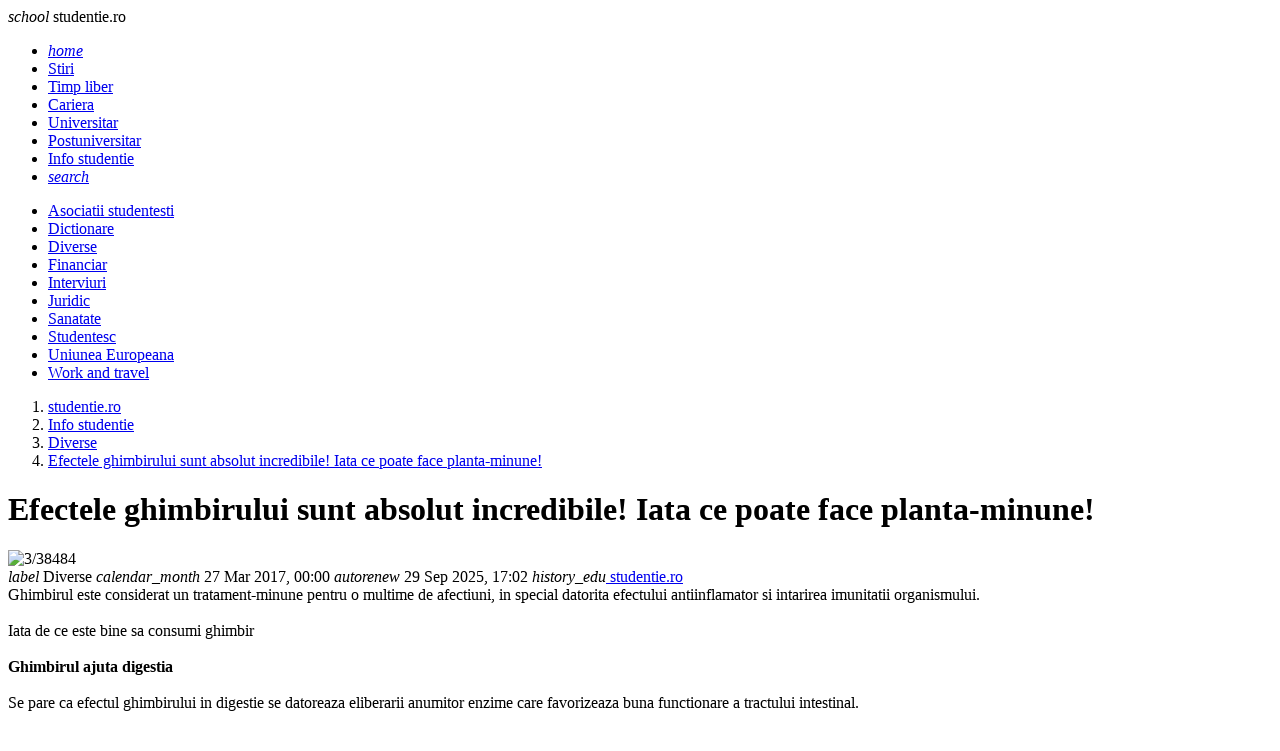

--- FILE ---
content_type: text/html; charset=UTF-8
request_url: https://www.studentie.ro/info-studentie/diverse/efectele-ghimbirului-sunt-absolut-incredibile-iata-ce-poate-face-planta-minune-_--a203701.html
body_size: 5958
content:
<!DOCTYPE html><html lang="ro"><head><meta charset="utf-8"><meta name="viewport" content="width=device-width, initial-scale=1.0"><title>Efectele ghimbirului sunt absolut incredibile! Iata ce poate face...</title><meta name="description" content="Ghimbirul este considerat un tratament-minune pentru o multime de afectiuni, in special datorita efectului antiinflamator si intarirea imunitatii organismului. Iata de ce este bine sa consumi ghimbir Ghimbirul ajuta digestia Se pare ca efectul g..."><meta name="keywords" content=""><link rel="shortcut icon" href="https://imgs.studentie.ro/favicon.ico" type="image/x-icon"><link rel="dns-prefetch" href="https://www.googletagmanager.com"><link rel="dns-prefetch" href="https://securepubads.g.doubleclick.net"><link rel="preload" as="font" media="screen" type="font/ttf" href="https://static.studentie.ro/MaterialIcons-Regular.ttf" onload="this.onload=null; this.rel='font'" crossorigin><link rel="preload" as="style" media="screen" type="text/css" href="https://static.studentie.ro/web.min.css" onload="this.onload=null; this.rel='stylesheet'"><link rel="preload" as="style" media="screen" type="text/css" href="https://static.studentie.ro/materialize.min.css" onload="this.onload=null; this.rel='stylesheet'"><link rel="preload" as="script" media="screen" type="text/javascript" href="https://static.studentie.ro/materialize.min.js" onload="this.onload=null; this.rel='javascript'"><link rel="preload" as="script" media="screen" type="text/javascript" href="https://static.studentie.ro/web.min.js" onload="this.onload=null; this.rel='javascript'"><link rel="alternate" href="https://apps.studentie.ro/rss.xml" type="application/rss+xml" title="Ultimele noutati studentie.ro"><script>	window.dataLayer = window.dataLayer || [];	function gtag(){		dataLayer.push(arguments);	}	gtag('consent', 'default', {'ad_user_data':'denied','ad_personalization':'denied','ad_storage':'denied','analytics_storage':'denied'});</script><script async src="https://www.googletagmanager.com/gtag/js?id=G-YC1FWBLHJN" crossorigin></script><script>	window.dataLayer = window.dataLayer || [];	function gtag(){		dataLayer.push(arguments);	}	gtag('consent', 'update', {'ad_user_data':'granted','ad_personalization':'granted','ad_storage':'granted','analytics_storage':'granted'});	gtag('js', new Date());	gtag('config', 'G-YC1FWBLHJN');</script><script src="https://securepubads.g.doubleclick.net/tag/js/gpt.js" crossorigin="anonymous" async></script><script>	window.googletag = window.googletag || { cmd: [] }; 	var large_box,recomandari,box_1,filmstrip_1,box_2,filmstrip_2,anchor,interstitial,left_side_rail,right_side_rail,billboard; 	googletag.cmd.push(function() { 		anchor = googletag.defineOutOfPageSlot('/11453545/G4_Studentie.ro/G4_Studentie.ro_Anchor', 		googletag.enums.OutOfPageFormat.BOTTOM_ANCHOR);if (anchor) anchor.addService(googletag.pubads());interstitial = googletag.defineOutOfPageSlot('/11453545/G4_Studentie.ro/G4_Studentie.ro_Interstitial', 	googletag.enums.OutOfPageFormat.INTERSTITIAL);if (interstitial) interstitial.addService(googletag.pubads());left_side_rail = googletag.defineOutOfPageSlot('/11453545/G4_Studentie.ro/G4_Studentie.ro_LeftSideRail', 	googletag.enums.OutOfPageFormat.LEFT_SIDE_RAIL);if (left_side_rail) left_side_rail.addService(googletag.pubads());right_side_rail = googletag.defineOutOfPageSlot('/11453545/G4_Studentie.ro/G4_Studentie.ro_RightSideRail', 	googletag.enums.OutOfPageFormat.RIGHT_SIDE_RAIL);if (right_side_rail) right_side_rail.addService(googletag.pubads()); 		large_box = googletag.defineSlot('/11453545/G4_Studentie.ro/G4_Studentie.ro_LargeBox', 	[336, 280], 'large_box').addService(googletag.pubads());recomandari = googletag.defineSlot('/11453545/G4_Studentie.ro/G4_Studentie.ro_Recomandari', 	[940, 400], 'recomandari').addService(googletag.pubads());box_1 = googletag.defineSlot('/11453545/G4_Studentie.ro/G4_Studentie.ro_Box', 		[300, 250], 'box_1').addService(googletag.pubads());filmstrip_1 = googletag.defineSlot('/11453545/G4_Studentie.ro/G4_Studentie.ro_Filmstrip', 	[300, 600], 'filmstrip_1').addService(googletag.pubads());box_2 = googletag.defineSlot('/11453545/G4_Studentie.ro/G4_Studentie.ro_Box_2', 	[300, 250], 'box_2').addService(googletag.pubads());filmstrip_2 = googletag.defineSlot('/11453545/G4_Studentie.ro/G4_Studentie.ro_Filmstrip_2', 	[300, 600], 'filmstrip_2').addService(googletag.pubads());billboard = googletag.defineSlot('/11453545/G4_Studentie.ro/G4_Studentie.ro_Billboard', 	[970, 250], 'billboard').addService(googletag.pubads()); 		googletag.setConfig({			singleRequest: true,			centering: true,			collapseDiv: 'ON_NO_FILL',			targeting: { g4_no_google: 'false'}		});	    	googletag.enableServices();	});</script></head><body><header class="navbar-fixed mb-6"><nav class="nav navbar nav-extended"><div class="nav-wrapper container"><div id="logo-container" class="brand-logo left"><i class="material-icons">school</i> studentie.ro </div><ul class="right"><li><a href="/index.html" title="Home"><i class="material-icons">home</i></a></li><li><a href="https://www.studentie.ro/stiri.html" title="Stiri"> Stiri </a></li><li><a href="https://www.studentie.ro/timp-liber.html" title="Timp liber"> Timp liber </a></li><li><a href="https://www.studentie.ro/cariera.html" title="Cariera"> Cariera </a></li><li><a href="https://www.studentie.ro/universitar.html" title="Universitar"> Universitar </a></li><li><a href="https://www.studentie.ro/postuniversitar.html" title="Postuniversitar"> Postuniversitar </a></li><li><a href="https://www.studentie.ro/info-studentie.html" class="active" title="Info studentie"> Info studentie </a></li><li><a href="/cautare.html" title="Search"><i class="material-icons">search</i></a></li></ul></div><div class="nav-content container"><ul class="right"><li><a href="https://www.studentie.ro/info-studentie/asociatii-studentesti.html" title="Asociatii studentesti"> Asociatii studentesti </a></li><li><a href="https://www.studentie.ro/info-studentie/dictionare.html" title="Dictionare"> Dictionare </a></li><li><a href="https://www.studentie.ro/info-studentie/diverse.html" class="active" title="Diverse"> Diverse </a></li><li><a href="https://www.studentie.ro/info-studentie/financiar.html" title="Financiar"> Financiar </a></li><li><a href="https://www.studentie.ro/info-studentie/interviuri.html" title="Interviuri"> Interviuri </a></li><li><a href="https://www.studentie.ro/info-studentie/juridic.html" title="Juridic"> Juridic </a></li><li><a href="https://www.studentie.ro/info-studentie/sanatate.html" title="Sanatate"> Sanatate </a></li><li><a href="https://www.studentie.ro/info-studentie/studentesc.html" title="Studentesc"> Studentesc </a></li><li><a href="https://www.studentie.ro/info-studentie/uniunea-europeana.html" title="Uniunea Europeana"> Uniunea Europeana </a></li><li><a href="https://www.studentie.ro/info-studentie/work-and-travel.html" title="Work and travel"> Work and travel </a></li></ul></div></nav></header><main class="container"><div class="center-align"><div id="billboard" class="billboard"></div></div><div class="left-align"><nav class="breadcrumb-wrapper row"><ol class="col xl12 s12" itemscope itemtype="https://schema.org/BreadcrumbList"><li itemprop="itemListElement" itemscope itemtype="https://schema.org/ListItem" class="breadcrumb"><a href="https://www.studentie.ro" title="www.studentie.ro" class="breadcrumb" itemscope itemtype="https://schema.org/WebPage" itemprop="item" itemid="https://www.studentie.ro"><span itemprop="name"> studentie.ro </span></a><meta itemprop="position" content="1"></li><li itemprop="itemListElement" itemscope itemtype="https://schema.org/ListItem" class="breadcrumb"><a href="https://www.studentie.ro/info-studentie.html" title="Info studentie" class="breadcrumb" itemscope itemtype="https://schema.org/WebPage" itemprop="item" itemid="https://www.studentie.ro/info-studentie.html"><span itemprop="name"> Info studentie </span></a><meta itemprop="position" content="2"></li><li itemprop="itemListElement" itemscope itemtype="https://schema.org/ListItem" class="breadcrumb"><a href="https://www.studentie.ro/info-studentie/diverse.html" title="Diverse" class="breadcrumb" itemscope itemtype="https://schema.org/WebPage" itemprop="item" itemid="https://www.studentie.ro/info-studentie/diverse.html"><span itemprop="name"> Diverse </span></a><meta itemprop="position" content="3"></li><li itemprop="itemListElement" itemscope itemtype="https://schema.org/ListItem" class="breadcrumb"><a href="https://www.studentie.ro/info-studentie/diverse/efectele-ghimbirului-sunt-absolut-incredibile-iata-ce-poate-face-planta-minune-_--a203701.html" title="" class="breadcrumb" itemscope itemtype="https://schema.org/WebPage" itemprop="item" itemid="https://www.studentie.ro/info-studentie/diverse/efectele-ghimbirului-sunt-absolut-incredibile-iata-ce-poate-face-planta-minune-_--a203701.html"><span itemprop="name"> Efectele ghimbirului sunt absolut incredibile! Iata ce poate face planta-minune! </span></a><meta itemprop="position" content="4"></li></ol></nav><div class="divider"></div></div><div class="section" id="page-content"><div class="row"><div class="col xl9 s12"><div class="card mb-4" itemscope itemtype="https://schema.org/Article"><meta itemprop="url" content="https://www.studentie.ro/info-studentie/diverse/efectele-ghimbirului-sunt-absolut-incredibile-iata-ce-poate-face-planta-minune-_--a203701.html"><div class="card-content"><h1 class="card-title" itemprop="headline"> Efectele ghimbirului sunt absolut incredibile! Iata ce poate face planta-minune! </h1></div><div class="card-image"><picture><source type="image/webp" media="(min-width:960px)" srcset="https://imgs.studentie.ro/960/3/38484.webp 960w" sizes="960px" width="960" height="540"><source type="image/webp" media="(min-width:640px) and (max-width:959px)" srcset="https://imgs.studentie.ro/640/3/38484.webp 640w" sizes="640px" width="640" height="360"><source type="image/webp" media="(min-width:480px) and (max-width:639px)" srcset="https://imgs.studentie.ro/480/3/38484.webp 480w" sizes="480px" width="480" height="270"><source type="image/webp" media="(max-width:479px)" srcset="https://imgs.studentie.ro/320/3/38484.webp 320w" sizes="320px" width="320" height="180"><source type="image/jpeg" media="(min-width:960px)" srcset="https://imgs.studentie.ro/960/3/38484.jpg 960w" sizes="960px" width="960" height="540"><source type="image/jpeg" media="(min-width:640px) and (max-width:959px)" srcset="https://imgs.studentie.ro/640/3/38484.jpg 640w" sizes="640px" width="640" height="360"><source type="image/jpeg" media="(min-width:480px) and (max-width:639px)" srcset="https://imgs.studentie.ro/480/3/38484.jpg 480w" sizes="480px" width="480" height="270"><source type="image/jpeg" media="(max-width:479px)" srcset="https://imgs.studentie.ro/320/3/38484.jpg 320w" sizes="320px" width="320" height="180"><img src="https://imgs.studentie.ro/960/3/38484.jpg" alt="3/38484" width="960" height="540" fetchpriority="high" class="m-auto" decoding="async" loading="eager"></picture></div><meta itemprop="image" content="https://imgs.studentie.ro/960/3/38484.jpg"><div class="card-content"><span itemprop="articleSection" content="Diverse" class="chip mr-2 mb-1"><i class="material-icons">label</i> Diverse </span><span itemprop="datePublished" content="2017-03-27T00:00:00.+03:00" class="chip mr-2 mb-1"><i class="material-icons">calendar_month</i> 27 Mar 2017, 00:00 </span><span itemprop="dateModified" content="2017-03-27T00:00:00.+03:00" class="chip mr-2 mb-1"><i class="material-icons">autorenew</i> 29 Sep 2025, 17:02 </span><span itemprop="author" itemscope itemtype="https://schema.org/Person" class="chip mr-2 mb-1"><i class="material-icons">history_edu</i><a itemprop="url" href="https://www.studentie.ro"><span itemprop="name"> studentie.ro </span></a></span></div><div class="card-content" itemprop="articleBody"><div class="left mr-6"><div id="large_box" class="large_box"></div></div> Ghimbirul este considerat un tratament-minune pentru o multime de afectiuni, in special datorita efectului antiinflamator si intarirea imunitatii organismului.<br><br>Iata de ce este bine sa consumi ghimbir<br><br><b>Ghimbirul ajuta digestia</b><br><br>Se pare ca efectul ghimbirului in digestie se datoreaza eliberarii anumitor enzime care favorizeaza buna functionare a tractului intestinal.<br><br><b>Ghimbirul are efect antiinflamator</b><br><br>Ghimbirul contine gingerol, o substanta cu efecte antiinflamatoare si care este eficienta si in cazul persoanelor care sufera de artrita reumatoida sau osteoartrita. Ghimbirul imbunatateste circulatia sangvina si calmeaza reactiile inflamatorii.<br><br><b>Ghimbirul calmeaza greturile matinale</b><br><br>Ghimbirul are capacitatea de a calma greturile matinale cu care se confrunta unele femei insarcinate, atata timp cat in sarcina este consumat sub forma de ceai, o cana la fiecare doua zile.<br><br>Este un remediu la care pot apela femeile insarcinate deoarece nu prezinta niciun risc, fiind un tratament cat se poate de natural. Cu toate acestea, nu se recomanda consumul in cantitati mari si pe termen lung.<br><br>De asemenea, ghimbirul este eficient si in diminuarea durerilor menstruale. Se pot face comprese cu ceai de ghimbir si aplica pe zona inferioara a abdomenului. Compresele cu ghimbir vor ameliora durerea si vor relaxa musculatura.<br><br><b>Ceaiul de ghimbir este eficient impotriva racelilor</b><br><br>Ghimbirul are dubla actiune in cazul racelilor: are efect expectorant, fiind eficient in a scapa de tuse si iritatii ale gatului si stimuleaza si tonifica sistemul imunitar.<br><br>De asemenea, ceaiul de ghimbir desfunda caile nazale si umezeste mucoasa gatului.<br><br><b>Ghimbirul are efecte analgezice</b><br><br>Ceaiul de ghimbir are efecte puternic analgezice si este eficient si impotriva stresului si anxietatii. Conform specialistilor, efectele ceaiului de ghimbir sunt foarte apropiate de cele ale medicamentelor anti-anxietate, precum Xanax.<br><br><b>Ghimbirul reduce riscul bolilor de inima </b><br><br>Ghimbirul scade nivelul colesterolului rau din organism, reducand astfel riscul aparitiei afectiunilor cardiovasculare. Ghimbirul contine minerale si aminoacizi, dar si antioxidanti, fiind foarte eficient in a asigura o buna circulatie a sangelui.<br><br></div><div class="card-content"></div></div><div class="center-align"><div id="recomandari" class="recomandari"></div></div><div class="row"><div class="col xl4 s12"><div class="card small"><div class="card-image"><picture class="center"><source type="image/webp" srcset="https://imgs.studentie.ro/feed_in/xtrem.ro_0.webp" width="240" height="135"><source type="image/jpeg" srcset="https://imgs.studentie.ro/feed_in/xtrem.ro_0.jpg" width="240" height="135"><img src="https://imgs.studentie.ro/feed_in/xtrem.ro_0.jpg" alt="Rod pod la apa curgatoare: presiune mica, control mare" width="240" height="135" class="m-auto" loading="lazy" decoding="async"></picture></div><div class="card-content"><a href="https://www.xtrem.ro/stiri/diverse/rod-pod-la-apa-curgatoare-presiune-mica-control-mare_--a928.html" title="Rod pod la apa curgatoare: presiune mica, control mare" target="_blank" class="card-title font-16"> Rod pod la apa curgatoare: presiune mica, control mare </a></div></div></div><div class="col xl4 s12"><div class="card small"><div class="card-image"><picture class="center"><source type="image/webp" srcset="https://imgs.studentie.ro/feed_in/animale.ro_0.webp" width="240" height="135"><source type="image/jpeg" srcset="https://imgs.studentie.ro/feed_in/animale.ro_0.jpg" width="240" height="135"><img src="https://imgs.studentie.ro/feed_in/animale.ro_0.jpg" alt="Plimbarea cainilor in padure: beneficii, riscuri si atentionari" width="240" height="135" class="m-auto" loading="lazy" decoding="async"></picture></div><div class="card-content"><a href="https://www.animale.ro/caini/info-caini/plimbarea-cainilor-in-padure-beneficii-riscuri-si-atentionari_--a2755.html" title="Plimbarea cainilor in padure: beneficii, riscuri si atentionari" target="_blank" class="card-title font-16"> Plimbarea cainilor in padure: beneficii, riscuri si atentionari </a></div></div></div><div class="col xl4 s12"><div class="card small"><div class="card-image"><picture class="center"><source type="image/webp" srcset="https://imgs.studentie.ro/feed_in/calificativ.ro_0.webp" width="240" height="135"><source type="image/jpeg" srcset="https://imgs.studentie.ro/feed_in/calificativ.ro_0.jpg" width="240" height="135"><img src="https://imgs.studentie.ro/feed_in/calificativ.ro_0.jpg" alt="Teste limbi straine online. Evalueaza-ti nivelul de cunostinte." width="240" height="135" class="m-auto" loading="lazy" decoding="async"></picture></div><div class="card-content"><a href="https://www.calificativ.ro/info-scoala/info-util/teste-limbi-straine-online-evalueaza-ti-nivelul-de-cunostinte-_--a30775.html" title="Teste limbi straine online. Evalueaza-ti nivelul de cunostinte." target="_blank" class="card-title font-16"> Teste limbi straine online. Evalueaza-ti nivelul de cunostinte. </a></div></div></div><div class="col xl4 s12"><div class="card small"><div class="card-image"><picture class="center"><source type="image/webp" srcset="https://imgs.studentie.ro/feed_in/askmen.ro_0.webp" width="240" height="135"><source type="image/jpeg" srcset="https://imgs.studentie.ro/feed_in/askmen.ro_0.jpg" width="240" height="135"><img src="https://imgs.studentie.ro/feed_in/askmen.ro_0.jpg" alt="Ce instalatii sunt necesare in baie atunci cand renovezi" width="240" height="135" class="m-auto" loading="lazy" decoding="async"></picture></div><div class="card-content"><a href="https://www.askmen.ro/stiri/diverse/ce-instalatii-sunt-necesare-in-baie-atunci-cand-renovezi_--a46766.html" title="Ce instalatii sunt necesare in baie atunci cand renovezi" target="_blank" class="card-title font-16"> Ce instalatii sunt necesare in baie atunci cand renovezi </a></div></div></div><div class="col xl4 s12"><div class="card small"><div class="card-image"><picture class="center"><source type="image/webp" srcset="https://imgs.studentie.ro/feed_in/hit.ro_0.webp" width="240" height="135"><source type="image/jpeg" srcset="https://imgs.studentie.ro/feed_in/hit.ro_0.jpg" width="240" height="135"><img src="https://imgs.studentie.ro/feed_in/hit.ro_0.jpg" alt="Top decoratiuni smart de toamna si Halloween pentru casa ta" width="240" height="135" class="m-auto" loading="lazy" decoding="async"></picture></div><div class="card-content"><a href="https://www.hit.ro/gadgeturi/dispozitive-smart/top-decoratiuni-smart-de-toamna-si-halloween-pentru-casa-ta_--a24519.html" title="Top decoratiuni smart de toamna si Halloween pentru casa ta" target="_blank" class="card-title font-16"> Top decoratiuni smart de toamna si Halloween pentru casa ta </a></div></div></div><div class="col xl4 s12"><div class="card small"><div class="card-image"><picture class="center"><source type="image/webp" srcset="https://imgs.studentie.ro/feed_in/ele.ro_0.webp" width="240" height="135"><source type="image/jpeg" srcset="https://imgs.studentie.ro/feed_in/ele.ro_0.jpg" width="240" height="135"><img src="https://imgs.studentie.ro/feed_in/ele.ro_0.jpg" alt="Bugetarii primesc vouchere de vacanta si in 2026. Cine le ia si ce reguli noi se aplica" width="240" height="135" class="m-auto" loading="lazy" decoding="async"></picture></div><div class="card-content"><a href="https://rd.ele.ro/Fl96hG4IZch" title="Bugetarii primesc vouchere de vacanta si in 2026. Cine le ia si ce reguli noi se aplica" target="_blank" class="card-title font-16"> Bugetarii primesc vouchere de vacanta si in 2026. Cine le ia si ce reguli noi se aplica </a></div></div></div><div class="col xl4 s12"><div class="card small"><div class="card-image"><picture class="center"><source type="image/webp" srcset="https://imgs.studentie.ro/feed_in/studentie.ro_0.webp" width="240" height="135"><source type="image/jpeg" srcset="https://imgs.studentie.ro/feed_in/studentie.ro_0.jpg" width="240" height="135"><img src="https://imgs.studentie.ro/feed_in/studentie.ro_0.jpg" alt="Cum sa economisesti ca student? 4 idei simple" width="240" height="135" class="m-auto" loading="lazy" decoding="async"></picture></div><div class="card-content"><a href="https://www.studentie.ro/info-studentie/financiar/cum-sa-economisesti-ca-student-4-idei-simple_--a204676.html" title="Cum sa economisesti ca student? 4 idei simple" target="_blank" class="card-title font-16"> Cum sa economisesti ca student? 4 idei simple </a></div></div></div></div></div><div class="col xl3 s12"><div id="box_1" class="box_1"></div><div class="card mb-4"><div class="card-content"><span class="card-title">Noutati</span></div><div class="card-image center"><picture><source type="image/webp" srcset="https://imgs.studentie.ro/320/4/42844.webp"><source type="image/jpeg" srcset="https://imgs.studentie.ro/320/4/42844.jpg"><img src="https://imgs.studentie.ro/320/4/42844.jpg" alt="Tehnici de invatare vizuala: cum sa iti transformi camera de camin intr-un centru de productivitate" width="320" height="180" class="m-auto" loading="lazy" decoding="async"></picture></div><div class="card-content center"><a href="/info-studentie/studentesc/tehnici-de-invatare-vizuala-cum-sa-iti-transformi-camera-de-camin-intr-un-centru-de-productivitate_--a204690.html" title="Tehnici de invatare vizuala: cum sa iti transformi camera de camin intr-un centru de productivitate" class="font-16"> Tehnici de invatare vizuala: cum sa iti transformi camera de camin intr-un centr... </a></div><div class="card-image center"><picture><source type="image/webp" srcset="https://imgs.studentie.ro/320/4/42843.webp"><source type="image/jpeg" srcset="https://imgs.studentie.ro/320/4/42843.jpg"><img src="https://imgs.studentie.ro/320/4/42843.jpg" alt="De la amfiteatru la aventura: cum iti conturezi identitatea prin alegerile de stil in anii studentiei" width="320" height="180" class="m-auto" loading="lazy" decoding="async"></picture></div><div class="card-content center"><a href="/stiri/lifestyle/de-la-amfiteatru-la-aventura-cum-iti-conturezi-identitatea-prin-alegerile-de-stil-in-anii-studentiei_--a204689.html" title="De la amfiteatru la aventura: cum iti conturezi identitatea prin alegerile de stil in anii studentiei" class="font-16"> De la amfiteatru la aventura: cum iti conturezi identitatea prin alegerile de st... </a></div><div class="card-image center"><picture><source type="image/webp" srcset="https://imgs.studentie.ro/320/4/42842.webp"><source type="image/jpeg" srcset="https://imgs.studentie.ro/320/4/42842.jpg"><img src="https://imgs.studentie.ro/320/4/42842.jpg" alt="Cum sa arati fresh la cursuri chiar si dupa o noapte alba: kit-ul de ingrijire esential pentru orice studenta" width="320" height="180" class="m-auto" loading="lazy" decoding="async"></picture></div><div class="card-content center"><a href="/info-studentie/diverse/cum-sa-arati-fresh-la-cursuri-chiar-si-dupa-o-noapte-alba-kit-ul-de-ingrijire-esential-pentru-orice-studenta_--a204688.html" title="Cum sa arati fresh la cursuri chiar si dupa o noapte alba: kit-ul de ingrijire esential pentru orice studenta" class="font-16"> Cum sa arati fresh la cursuri chiar si dupa o noapte alba: kit-ul de ingrijire e... </a></div><div class="card-image center"><picture><source type="image/webp" srcset="https://imgs.studentie.ro/320/4/42841.webp"><source type="image/jpeg" srcset="https://imgs.studentie.ro/320/4/42841.jpg"><img src="https://imgs.studentie.ro/320/4/42841.jpg" alt="De la hobby la business: ghid de supravietuire pentru studentii care vor sa faca bani legal in 2026" width="320" height="180" class="m-auto" loading="lazy" decoding="async"></picture></div><div class="card-content center"><a href="/cariera/dezvoltare/de-la-hobby-la-business-ghid-de-supravietuire-pentru-studentii-care-vor-sa-faca-bani-legal-in-2026_--a204687.html" title="De la hobby la business: ghid de supravietuire pentru studentii care vor sa faca bani legal in 2026" class="font-16"> De la hobby la business: ghid de supravietuire pentru studentii care vor sa faca... </a></div><div class="card-image center"><picture><source type="image/webp" srcset="https://imgs.studentie.ro/320/4/42840.webp"><source type="image/jpeg" srcset="https://imgs.studentie.ro/320/4/42840.jpg"><img src="https://imgs.studentie.ro/320/4/42840.jpg" alt="Ghid de distractie sociala iarna asta: 5 idei de activitati care arata genial in poze" width="320" height="180" class="m-auto" loading="lazy" decoding="async"></picture></div><div class="card-content center"><a href="/timp-liber/divertisment/ghid-de-distractie-sociala-iarna-asta-5-idei-de-activitati-care-arata-genial-in-poze_--a204686.html" title="Ghid de distractie sociala iarna asta: 5 idei de activitati care arata genial in poze" class="font-16"> Ghid de distractie sociala iarna asta: 5 idei de activitati care arata genial in... </a></div></div><div id="filmstrip_1" class="filmstrip_1"></div><div id="box_2" class="box_2"></div><div id="filmstrip_2" class="filmstrip_2"></div></div></div></div></main><footer class="page-footer"><div class="container"><div class="row"><div class="col xl3 s6"><div class="flow-text">Despre noi:</div><ul><li class="my-2"><a href="/cookies.html">Cookie-uri</a></li><li class="my-2"><a href="/termeni-si-conditii.html">Termeni si Conditii</a></li><li class="my-2"><a href="/politica-de-confidentialitate.html">Confidentialitate</a></li></ul></div><div class="col xl3 s6"><div class="flow-text">Utile:</div><ul><li class="my-2"><a href="/contact.html">Contact</a></li><li class="my-2"><a href="/publicitate.html">Publicitate pe site</a></li><li class="my-2"><a href="https://webgate.ec.europa.eu/odr/main/index.cfm?event=main.home.show&lng=RO" target="_blank" title="Platforma pentru solutionarea online a litigiilor">S.O.L.</a></li></ul></div><div class="col xl6 s12"><div class="flow-text">Din retea:</div><ul class="row g-0"><li class="col xl4 s6 my-2"><a href="https://www.askmen.ro" title="askmen.ro" target=_blank rel="noopener noreferrer"> askmen.ro </a></li><li class="col xl4 s6 my-2"><a href="https://www.calificativ.ro" title="calificativ.ro" target=_blank rel="noopener noreferrer"> calificativ.ro </a></li><li class="col xl4 s6 my-2"><a href="https://www.ele.ro" title="ele.ro" target=_blank rel="noopener noreferrer"> ele.ro </a></li><li class="col xl4 s6 my-2"><a href="https://www.hit.ro" title="hit.ro" target=_blank rel="noopener noreferrer"> hit.ro </a></li><li class="col xl4 s6 my-2"><a href="https://www.animale.ro" title="animale.ro" target=_blank rel="noopener noreferrer"> animale.ro </a></li><li class="col xl4 s6 my-2"><a href="https://www.xtrem.ro" title="xtrem.ro" target=_blank rel="noopener noreferrer"> xtrem.ro </a></li><li class="col xl4 s6 my-2"><a href="https://www.mailagent.ro" title="mailagent.ro" target=_blank rel="noopener noreferrer"> mailagent.ro </a></li><li class="col xl4 s6 my-2"><a href="https://www.myjob.ro" title="myjob.ro" target=_blank rel="noopener noreferrer"> myjob.ro </a></li><li class="col xl4 s6 my-2"><a href="https://www.copilul.ro" title="copilul.ro" target=_blank rel="noopener noreferrer"> copilul.ro </a></li><li class="col xl4 s6 my-2"><a href="https://www.clopotel.ro" title="clopotel.ro" target=_blank rel="noopener noreferrer"> clopotel.ro </a></li></ul></div></div></div><div class="footer-copyright"><div class="container"> &copy; 2024 Toate drepturile rezervate. </div></div></footer><script src="https://static.studentie.ro/materialize.min.js"></script><script src="https://static.studentie.ro/web.min.js"></script><script>	googletag.cmd.push(function () {		googletag.display(large_box);googletag.display(recomandari);googletag.display(box_1);googletag.display(filmstrip_1);googletag.display(box_2);googletag.display(filmstrip_2);googletag.display(billboard); 		if (anchor) googletag.display(anchor);if (interstitial) googletag.display(interstitial);if (left_side_rail) googletag.display(left_side_rail);if (right_side_rail) googletag.display(right_side_rail); 	});</script></body></html>

--- FILE ---
content_type: text/html; charset=utf-8
request_url: https://www.google.com/recaptcha/api2/aframe
body_size: 268
content:
<!DOCTYPE HTML><html><head><meta http-equiv="content-type" content="text/html; charset=UTF-8"></head><body><script nonce="kP35oyk2cXqBEWqbORt2vA">/** Anti-fraud and anti-abuse applications only. See google.com/recaptcha */ try{var clients={'sodar':'https://pagead2.googlesyndication.com/pagead/sodar?'};window.addEventListener("message",function(a){try{if(a.source===window.parent){var b=JSON.parse(a.data);var c=clients[b['id']];if(c){var d=document.createElement('img');d.src=c+b['params']+'&rc='+(localStorage.getItem("rc::a")?sessionStorage.getItem("rc::b"):"");window.document.body.appendChild(d);sessionStorage.setItem("rc::e",parseInt(sessionStorage.getItem("rc::e")||0)+1);localStorage.setItem("rc::h",'1768609282076');}}}catch(b){}});window.parent.postMessage("_grecaptcha_ready", "*");}catch(b){}</script></body></html>

--- FILE ---
content_type: application/javascript; charset=utf-8
request_url: https://fundingchoicesmessages.google.com/f/AGSKWxU6xc3PenBOreOLEnRkI6MDeSbC8K51c3auWPW-IIGOsWnB8tEhkHvjF6SUsCEjKiHbWOtH4qdTDqp1PzzNohXuSEWC-Z4f4nIytIeeTQK45dVmULx4SJxXY6hMejYDAZPk_8VNJHpIb8pRQE6pFdhuJ-rY0DAGBwcAyHJEBZkcWfjFGHz-hudIDJz7/_-480x60//ad2border./ad.ashx?/eas_tag.1.0.js/ads/targeting.
body_size: -1289
content:
window['173157fe-aed9-416c-a7a0-5d3bab30af35'] = true;